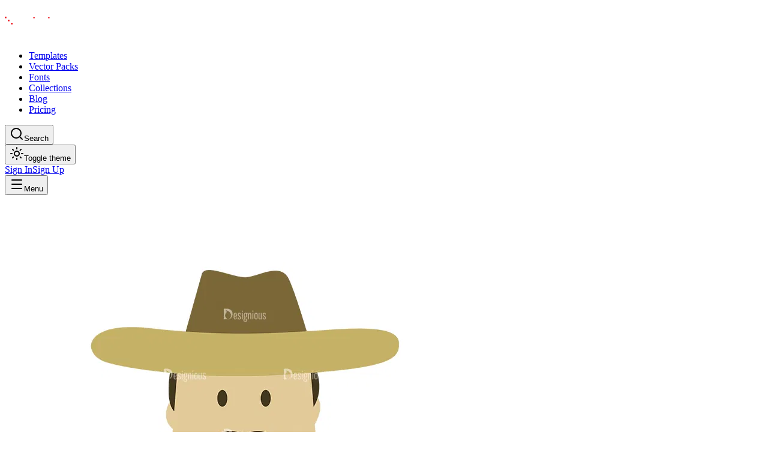

--- FILE ---
content_type: application/javascript; charset=utf-8
request_url: https://designious.com/_next/static/chunks/03bda2ad2b6a1f19.js?dpl=dpl_95PQfjyxSNk5Jxzsx6izSX5RuC3f
body_size: 12393
content:
(globalThis.TURBOPACK||(globalThis.TURBOPACK=[])).push(["object"==typeof document?document.currentScript:void 0,754219,t=>{"use strict";var e=t.i(161238),a=t.i(401566);let r=Array(12).fill(0),o=({visible:t,className:a})=>e.default.createElement("div",{className:["sonner-loading-wrapper",a].filter(Boolean).join(" "),"data-visible":t},e.default.createElement("div",{className:"sonner-spinner"},r.map((t,a)=>e.default.createElement("div",{className:"sonner-loading-bar",key:`spinner-bar-${a}`})))),n=e.default.createElement("svg",{xmlns:"http://www.w3.org/2000/svg",viewBox:"0 0 20 20",fill:"currentColor",height:"20",width:"20"},e.default.createElement("path",{fillRule:"evenodd",d:"M10 18a8 8 0 100-16 8 8 0 000 16zm3.857-9.809a.75.75 0 00-1.214-.882l-3.483 4.79-1.88-1.88a.75.75 0 10-1.06 1.061l2.5 2.5a.75.75 0 001.137-.089l4-5.5z",clipRule:"evenodd"})),s=e.default.createElement("svg",{xmlns:"http://www.w3.org/2000/svg",viewBox:"0 0 24 24",fill:"currentColor",height:"20",width:"20"},e.default.createElement("path",{fillRule:"evenodd",d:"M9.401 3.003c1.155-2 4.043-2 5.197 0l7.355 12.748c1.154 2-.29 4.5-2.599 4.5H4.645c-2.309 0-3.752-2.5-2.598-4.5L9.4 3.003zM12 8.25a.75.75 0 01.75.75v3.75a.75.75 0 01-1.5 0V9a.75.75 0 01.75-.75zm0 8.25a.75.75 0 100-1.5.75.75 0 000 1.5z",clipRule:"evenodd"})),i=e.default.createElement("svg",{xmlns:"http://www.w3.org/2000/svg",viewBox:"0 0 20 20",fill:"currentColor",height:"20",width:"20"},e.default.createElement("path",{fillRule:"evenodd",d:"M18 10a8 8 0 11-16 0 8 8 0 0116 0zm-7-4a1 1 0 11-2 0 1 1 0 012 0zM9 9a.75.75 0 000 1.5h.253a.25.25 0 01.244.304l-.459 2.066A1.75 1.75 0 0010.747 15H11a.75.75 0 000-1.5h-.253a.25.25 0 01-.244-.304l.459-2.066A1.75 1.75 0 009.253 9H9z",clipRule:"evenodd"})),l=e.default.createElement("svg",{xmlns:"http://www.w3.org/2000/svg",viewBox:"0 0 20 20",fill:"currentColor",height:"20",width:"20"},e.default.createElement("path",{fillRule:"evenodd",d:"M18 10a8 8 0 11-16 0 8 8 0 0116 0zm-8-5a.75.75 0 01.75.75v4.5a.75.75 0 01-1.5 0v-4.5A.75.75 0 0110 5zm0 10a1 1 0 100-2 1 1 0 000 2z",clipRule:"evenodd"})),d=e.default.createElement("svg",{xmlns:"http://www.w3.org/2000/svg",width:"12",height:"12",viewBox:"0 0 24 24",fill:"none",stroke:"currentColor",strokeWidth:"1.5",strokeLinecap:"round",strokeLinejoin:"round"},e.default.createElement("line",{x1:"18",y1:"6",x2:"6",y2:"18"}),e.default.createElement("line",{x1:"6",y1:"6",x2:"18",y2:"18"})),u=1,c=new class{constructor(){this.subscribe=t=>(this.subscribers.push(t),()=>{let e=this.subscribers.indexOf(t);this.subscribers.splice(e,1)}),this.publish=t=>{this.subscribers.forEach(e=>e(t))},this.addToast=t=>{this.publish(t),this.toasts=[...this.toasts,t]},this.create=t=>{var e;let{message:a,...r}=t,o="number"==typeof(null==t?void 0:t.id)||(null==(e=t.id)?void 0:e.length)>0?t.id:u++,n=this.toasts.find(t=>t.id===o),s=void 0===t.dismissible||t.dismissible;return this.dismissedToasts.has(o)&&this.dismissedToasts.delete(o),n?this.toasts=this.toasts.map(e=>e.id===o?(this.publish({...e,...t,id:o,title:a}),{...e,...t,id:o,dismissible:s,title:a}):e):this.addToast({title:a,...r,dismissible:s,id:o}),o},this.dismiss=t=>(t?(this.dismissedToasts.add(t),requestAnimationFrame(()=>this.subscribers.forEach(e=>e({id:t,dismiss:!0})))):this.toasts.forEach(t=>{this.subscribers.forEach(e=>e({id:t.id,dismiss:!0}))}),t),this.message=(t,e)=>this.create({...e,message:t}),this.error=(t,e)=>this.create({...e,message:t,type:"error"}),this.success=(t,e)=>this.create({...e,type:"success",message:t}),this.info=(t,e)=>this.create({...e,type:"info",message:t}),this.warning=(t,e)=>this.create({...e,type:"warning",message:t}),this.loading=(t,e)=>this.create({...e,type:"loading",message:t}),this.promise=(t,a)=>{let r,o;if(!a)return;void 0!==a.loading&&(o=this.create({...a,promise:t,type:"loading",message:a.loading,description:"function"!=typeof a.description?a.description:void 0}));let n=Promise.resolve(t instanceof Function?t():t),s=void 0!==o,i=n.then(async t=>{if(r=["resolve",t],e.default.isValidElement(t))s=!1,this.create({id:o,type:"default",message:t});else if(f(t)&&!t.ok){s=!1;let r="function"==typeof a.error?await a.error(`HTTP error! status: ${t.status}`):a.error,n="function"==typeof a.description?await a.description(`HTTP error! status: ${t.status}`):a.description,i="object"!=typeof r||e.default.isValidElement(r)?{message:r}:r;this.create({id:o,type:"error",description:n,...i})}else if(t instanceof Error){s=!1;let r="function"==typeof a.error?await a.error(t):a.error,n="function"==typeof a.description?await a.description(t):a.description,i="object"!=typeof r||e.default.isValidElement(r)?{message:r}:r;this.create({id:o,type:"error",description:n,...i})}else if(void 0!==a.success){s=!1;let r="function"==typeof a.success?await a.success(t):a.success,n="function"==typeof a.description?await a.description(t):a.description,i="object"!=typeof r||e.default.isValidElement(r)?{message:r}:r;this.create({id:o,type:"success",description:n,...i})}}).catch(async t=>{if(r=["reject",t],void 0!==a.error){s=!1;let r="function"==typeof a.error?await a.error(t):a.error,n="function"==typeof a.description?await a.description(t):a.description,i="object"!=typeof r||e.default.isValidElement(r)?{message:r}:r;this.create({id:o,type:"error",description:n,...i})}}).finally(()=>{s&&(this.dismiss(o),o=void 0),null==a.finally||a.finally.call(a)}),l=()=>new Promise((t,e)=>i.then(()=>"reject"===r[0]?e(r[1]):t(r[1])).catch(e));return"string"!=typeof o&&"number"!=typeof o?{unwrap:l}:Object.assign(o,{unwrap:l})},this.custom=(t,e)=>{let a=(null==e?void 0:e.id)||u++;return this.create({jsx:t(a),id:a,...e}),a},this.getActiveToasts=()=>this.toasts.filter(t=>!this.dismissedToasts.has(t.id)),this.subscribers=[],this.toasts=[],this.dismissedToasts=new Set}},f=t=>t&&"object"==typeof t&&"ok"in t&&"boolean"==typeof t.ok&&"status"in t&&"number"==typeof t.status,m=Object.assign((t,e)=>{let a=(null==e?void 0:e.id)||u++;return c.addToast({title:t,...e,id:a}),a},{success:c.success,info:c.info,warning:c.warning,error:c.error,custom:c.custom,message:c.message,promise:c.promise,dismiss:c.dismiss,loading:c.loading},{getHistory:()=>c.toasts,getToasts:()=>c.getActiveToasts()});function p(t){return void 0!==t.label}function g(...t){return t.filter(Boolean).join(" ")}!function(t){if(!t||"undefined"==typeof document)return;let e=document.head||document.getElementsByTagName("head")[0],a=document.createElement("style");a.type="text/css",e.appendChild(a),a.styleSheet?a.styleSheet.cssText=t:a.appendChild(document.createTextNode(t))}("[data-sonner-toaster][dir=ltr],html[dir=ltr]{--toast-icon-margin-start:-3px;--toast-icon-margin-end:4px;--toast-svg-margin-start:-1px;--toast-svg-margin-end:0px;--toast-button-margin-start:auto;--toast-button-margin-end:0;--toast-close-button-start:0;--toast-close-button-end:unset;--toast-close-button-transform:translate(-35%, -35%)}[data-sonner-toaster][dir=rtl],html[dir=rtl]{--toast-icon-margin-start:4px;--toast-icon-margin-end:-3px;--toast-svg-margin-start:0px;--toast-svg-margin-end:-1px;--toast-button-margin-start:0;--toast-button-margin-end:auto;--toast-close-button-start:unset;--toast-close-button-end:0;--toast-close-button-transform:translate(35%, -35%)}[data-sonner-toaster]{position:fixed;width:var(--width);font-family:ui-sans-serif,system-ui,-apple-system,BlinkMacSystemFont,Segoe UI,Roboto,Helvetica Neue,Arial,Noto Sans,sans-serif,Apple Color Emoji,Segoe UI Emoji,Segoe UI Symbol,Noto Color Emoji;--gray1:hsl(0, 0%, 99%);--gray2:hsl(0, 0%, 97.3%);--gray3:hsl(0, 0%, 95.1%);--gray4:hsl(0, 0%, 93%);--gray5:hsl(0, 0%, 90.9%);--gray6:hsl(0, 0%, 88.7%);--gray7:hsl(0, 0%, 85.8%);--gray8:hsl(0, 0%, 78%);--gray9:hsl(0, 0%, 56.1%);--gray10:hsl(0, 0%, 52.3%);--gray11:hsl(0, 0%, 43.5%);--gray12:hsl(0, 0%, 9%);--border-radius:8px;box-sizing:border-box;padding:0;margin:0;list-style:none;outline:0;z-index:999999999;transition:transform .4s ease}@media (hover:none) and (pointer:coarse){[data-sonner-toaster][data-lifted=true]{transform:none}}[data-sonner-toaster][data-x-position=right]{right:var(--offset-right)}[data-sonner-toaster][data-x-position=left]{left:var(--offset-left)}[data-sonner-toaster][data-x-position=center]{left:50%;transform:translateX(-50%)}[data-sonner-toaster][data-y-position=top]{top:var(--offset-top)}[data-sonner-toaster][data-y-position=bottom]{bottom:var(--offset-bottom)}[data-sonner-toast]{--y:translateY(100%);--lift-amount:calc(var(--lift) * var(--gap));z-index:var(--z-index);position:absolute;opacity:0;transform:var(--y);touch-action:none;transition:transform .4s,opacity .4s,height .4s,box-shadow .2s;box-sizing:border-box;outline:0;overflow-wrap:anywhere}[data-sonner-toast][data-styled=true]{padding:16px;background:var(--normal-bg);border:1px solid var(--normal-border);color:var(--normal-text);border-radius:var(--border-radius);box-shadow:0 4px 12px rgba(0,0,0,.1);width:var(--width);font-size:13px;display:flex;align-items:center;gap:6px}[data-sonner-toast]:focus-visible{box-shadow:0 4px 12px rgba(0,0,0,.1),0 0 0 2px rgba(0,0,0,.2)}[data-sonner-toast][data-y-position=top]{top:0;--y:translateY(-100%);--lift:1;--lift-amount:calc(1 * var(--gap))}[data-sonner-toast][data-y-position=bottom]{bottom:0;--y:translateY(100%);--lift:-1;--lift-amount:calc(var(--lift) * var(--gap))}[data-sonner-toast][data-styled=true] [data-description]{font-weight:400;line-height:1.4;color:#3f3f3f}[data-rich-colors=true][data-sonner-toast][data-styled=true] [data-description]{color:inherit}[data-sonner-toaster][data-sonner-theme=dark] [data-description]{color:#e8e8e8}[data-sonner-toast][data-styled=true] [data-title]{font-weight:500;line-height:1.5;color:inherit}[data-sonner-toast][data-styled=true] [data-icon]{display:flex;height:16px;width:16px;position:relative;justify-content:flex-start;align-items:center;flex-shrink:0;margin-left:var(--toast-icon-margin-start);margin-right:var(--toast-icon-margin-end)}[data-sonner-toast][data-promise=true] [data-icon]>svg{opacity:0;transform:scale(.8);transform-origin:center;animation:sonner-fade-in .3s ease forwards}[data-sonner-toast][data-styled=true] [data-icon]>*{flex-shrink:0}[data-sonner-toast][data-styled=true] [data-icon] svg{margin-left:var(--toast-svg-margin-start);margin-right:var(--toast-svg-margin-end)}[data-sonner-toast][data-styled=true] [data-content]{display:flex;flex-direction:column;gap:2px}[data-sonner-toast][data-styled=true] [data-button]{border-radius:4px;padding-left:8px;padding-right:8px;height:24px;font-size:12px;color:var(--normal-bg);background:var(--normal-text);margin-left:var(--toast-button-margin-start);margin-right:var(--toast-button-margin-end);border:none;font-weight:500;cursor:pointer;outline:0;display:flex;align-items:center;flex-shrink:0;transition:opacity .4s,box-shadow .2s}[data-sonner-toast][data-styled=true] [data-button]:focus-visible{box-shadow:0 0 0 2px rgba(0,0,0,.4)}[data-sonner-toast][data-styled=true] [data-button]:first-of-type{margin-left:var(--toast-button-margin-start);margin-right:var(--toast-button-margin-end)}[data-sonner-toast][data-styled=true] [data-cancel]{color:var(--normal-text);background:rgba(0,0,0,.08)}[data-sonner-toaster][data-sonner-theme=dark] [data-sonner-toast][data-styled=true] [data-cancel]{background:rgba(255,255,255,.3)}[data-sonner-toast][data-styled=true] [data-close-button]{position:absolute;left:var(--toast-close-button-start);right:var(--toast-close-button-end);top:0;height:20px;width:20px;display:flex;justify-content:center;align-items:center;padding:0;color:var(--gray12);background:var(--normal-bg);border:1px solid var(--gray4);transform:var(--toast-close-button-transform);border-radius:50%;cursor:pointer;z-index:1;transition:opacity .1s,background .2s,border-color .2s}[data-sonner-toast][data-styled=true] [data-close-button]:focus-visible{box-shadow:0 4px 12px rgba(0,0,0,.1),0 0 0 2px rgba(0,0,0,.2)}[data-sonner-toast][data-styled=true] [data-disabled=true]{cursor:not-allowed}[data-sonner-toast][data-styled=true]:hover [data-close-button]:hover{background:var(--gray2);border-color:var(--gray5)}[data-sonner-toast][data-swiping=true]::before{content:'';position:absolute;left:-100%;right:-100%;height:100%;z-index:-1}[data-sonner-toast][data-y-position=top][data-swiping=true]::before{bottom:50%;transform:scaleY(3) translateY(50%)}[data-sonner-toast][data-y-position=bottom][data-swiping=true]::before{top:50%;transform:scaleY(3) translateY(-50%)}[data-sonner-toast][data-swiping=false][data-removed=true]::before{content:'';position:absolute;inset:0;transform:scaleY(2)}[data-sonner-toast][data-expanded=true]::after{content:'';position:absolute;left:0;height:calc(var(--gap) + 1px);bottom:100%;width:100%}[data-sonner-toast][data-mounted=true]{--y:translateY(0);opacity:1}[data-sonner-toast][data-expanded=false][data-front=false]{--scale:var(--toasts-before) * 0.05 + 1;--y:translateY(calc(var(--lift-amount) * var(--toasts-before))) scale(calc(-1 * var(--scale)));height:var(--front-toast-height)}[data-sonner-toast]>*{transition:opacity .4s}[data-sonner-toast][data-x-position=right]{right:0}[data-sonner-toast][data-x-position=left]{left:0}[data-sonner-toast][data-expanded=false][data-front=false][data-styled=true]>*{opacity:0}[data-sonner-toast][data-visible=false]{opacity:0;pointer-events:none}[data-sonner-toast][data-mounted=true][data-expanded=true]{--y:translateY(calc(var(--lift) * var(--offset)));height:var(--initial-height)}[data-sonner-toast][data-removed=true][data-front=true][data-swipe-out=false]{--y:translateY(calc(var(--lift) * -100%));opacity:0}[data-sonner-toast][data-removed=true][data-front=false][data-swipe-out=false][data-expanded=true]{--y:translateY(calc(var(--lift) * var(--offset) + var(--lift) * -100%));opacity:0}[data-sonner-toast][data-removed=true][data-front=false][data-swipe-out=false][data-expanded=false]{--y:translateY(40%);opacity:0;transition:transform .5s,opacity .2s}[data-sonner-toast][data-removed=true][data-front=false]::before{height:calc(var(--initial-height) + 20%)}[data-sonner-toast][data-swiping=true]{transform:var(--y) translateY(var(--swipe-amount-y,0)) translateX(var(--swipe-amount-x,0));transition:none}[data-sonner-toast][data-swiped=true]{user-select:none}[data-sonner-toast][data-swipe-out=true][data-y-position=bottom],[data-sonner-toast][data-swipe-out=true][data-y-position=top]{animation-duration:.2s;animation-timing-function:ease-out;animation-fill-mode:forwards}[data-sonner-toast][data-swipe-out=true][data-swipe-direction=left]{animation-name:swipe-out-left}[data-sonner-toast][data-swipe-out=true][data-swipe-direction=right]{animation-name:swipe-out-right}[data-sonner-toast][data-swipe-out=true][data-swipe-direction=up]{animation-name:swipe-out-up}[data-sonner-toast][data-swipe-out=true][data-swipe-direction=down]{animation-name:swipe-out-down}@keyframes swipe-out-left{from{transform:var(--y) translateX(var(--swipe-amount-x));opacity:1}to{transform:var(--y) translateX(calc(var(--swipe-amount-x) - 100%));opacity:0}}@keyframes swipe-out-right{from{transform:var(--y) translateX(var(--swipe-amount-x));opacity:1}to{transform:var(--y) translateX(calc(var(--swipe-amount-x) + 100%));opacity:0}}@keyframes swipe-out-up{from{transform:var(--y) translateY(var(--swipe-amount-y));opacity:1}to{transform:var(--y) translateY(calc(var(--swipe-amount-y) - 100%));opacity:0}}@keyframes swipe-out-down{from{transform:var(--y) translateY(var(--swipe-amount-y));opacity:1}to{transform:var(--y) translateY(calc(var(--swipe-amount-y) + 100%));opacity:0}}@media (max-width:600px){[data-sonner-toaster]{position:fixed;right:var(--mobile-offset-right);left:var(--mobile-offset-left);width:100%}[data-sonner-toaster][dir=rtl]{left:calc(var(--mobile-offset-left) * -1)}[data-sonner-toaster] [data-sonner-toast]{left:0;right:0;width:calc(100% - var(--mobile-offset-left) * 2)}[data-sonner-toaster][data-x-position=left]{left:var(--mobile-offset-left)}[data-sonner-toaster][data-y-position=bottom]{bottom:var(--mobile-offset-bottom)}[data-sonner-toaster][data-y-position=top]{top:var(--mobile-offset-top)}[data-sonner-toaster][data-x-position=center]{left:var(--mobile-offset-left);right:var(--mobile-offset-right);transform:none}}[data-sonner-toaster][data-sonner-theme=light]{--normal-bg:#fff;--normal-border:var(--gray4);--normal-text:var(--gray12);--success-bg:hsl(143, 85%, 96%);--success-border:hsl(145, 92%, 87%);--success-text:hsl(140, 100%, 27%);--info-bg:hsl(208, 100%, 97%);--info-border:hsl(221, 91%, 93%);--info-text:hsl(210, 92%, 45%);--warning-bg:hsl(49, 100%, 97%);--warning-border:hsl(49, 91%, 84%);--warning-text:hsl(31, 92%, 45%);--error-bg:hsl(359, 100%, 97%);--error-border:hsl(359, 100%, 94%);--error-text:hsl(360, 100%, 45%)}[data-sonner-toaster][data-sonner-theme=light] [data-sonner-toast][data-invert=true]{--normal-bg:#000;--normal-border:hsl(0, 0%, 20%);--normal-text:var(--gray1)}[data-sonner-toaster][data-sonner-theme=dark] [data-sonner-toast][data-invert=true]{--normal-bg:#fff;--normal-border:var(--gray3);--normal-text:var(--gray12)}[data-sonner-toaster][data-sonner-theme=dark]{--normal-bg:#000;--normal-bg-hover:hsl(0, 0%, 12%);--normal-border:hsl(0, 0%, 20%);--normal-border-hover:hsl(0, 0%, 25%);--normal-text:var(--gray1);--success-bg:hsl(150, 100%, 6%);--success-border:hsl(147, 100%, 12%);--success-text:hsl(150, 86%, 65%);--info-bg:hsl(215, 100%, 6%);--info-border:hsl(223, 43%, 17%);--info-text:hsl(216, 87%, 65%);--warning-bg:hsl(64, 100%, 6%);--warning-border:hsl(60, 100%, 9%);--warning-text:hsl(46, 87%, 65%);--error-bg:hsl(358, 76%, 10%);--error-border:hsl(357, 89%, 16%);--error-text:hsl(358, 100%, 81%)}[data-sonner-toaster][data-sonner-theme=dark] [data-sonner-toast] [data-close-button]{background:var(--normal-bg);border-color:var(--normal-border);color:var(--normal-text)}[data-sonner-toaster][data-sonner-theme=dark] [data-sonner-toast] [data-close-button]:hover{background:var(--normal-bg-hover);border-color:var(--normal-border-hover)}[data-rich-colors=true][data-sonner-toast][data-type=success]{background:var(--success-bg);border-color:var(--success-border);color:var(--success-text)}[data-rich-colors=true][data-sonner-toast][data-type=success] [data-close-button]{background:var(--success-bg);border-color:var(--success-border);color:var(--success-text)}[data-rich-colors=true][data-sonner-toast][data-type=info]{background:var(--info-bg);border-color:var(--info-border);color:var(--info-text)}[data-rich-colors=true][data-sonner-toast][data-type=info] [data-close-button]{background:var(--info-bg);border-color:var(--info-border);color:var(--info-text)}[data-rich-colors=true][data-sonner-toast][data-type=warning]{background:var(--warning-bg);border-color:var(--warning-border);color:var(--warning-text)}[data-rich-colors=true][data-sonner-toast][data-type=warning] [data-close-button]{background:var(--warning-bg);border-color:var(--warning-border);color:var(--warning-text)}[data-rich-colors=true][data-sonner-toast][data-type=error]{background:var(--error-bg);border-color:var(--error-border);color:var(--error-text)}[data-rich-colors=true][data-sonner-toast][data-type=error] [data-close-button]{background:var(--error-bg);border-color:var(--error-border);color:var(--error-text)}.sonner-loading-wrapper{--size:16px;height:var(--size);width:var(--size);position:absolute;inset:0;z-index:10}.sonner-loading-wrapper[data-visible=false]{transform-origin:center;animation:sonner-fade-out .2s ease forwards}.sonner-spinner{position:relative;top:50%;left:50%;height:var(--size);width:var(--size)}.sonner-loading-bar{animation:sonner-spin 1.2s linear infinite;background:var(--gray11);border-radius:6px;height:8%;left:-10%;position:absolute;top:-3.9%;width:24%}.sonner-loading-bar:first-child{animation-delay:-1.2s;transform:rotate(.0001deg) translate(146%)}.sonner-loading-bar:nth-child(2){animation-delay:-1.1s;transform:rotate(30deg) translate(146%)}.sonner-loading-bar:nth-child(3){animation-delay:-1s;transform:rotate(60deg) translate(146%)}.sonner-loading-bar:nth-child(4){animation-delay:-.9s;transform:rotate(90deg) translate(146%)}.sonner-loading-bar:nth-child(5){animation-delay:-.8s;transform:rotate(120deg) translate(146%)}.sonner-loading-bar:nth-child(6){animation-delay:-.7s;transform:rotate(150deg) translate(146%)}.sonner-loading-bar:nth-child(7){animation-delay:-.6s;transform:rotate(180deg) translate(146%)}.sonner-loading-bar:nth-child(8){animation-delay:-.5s;transform:rotate(210deg) translate(146%)}.sonner-loading-bar:nth-child(9){animation-delay:-.4s;transform:rotate(240deg) translate(146%)}.sonner-loading-bar:nth-child(10){animation-delay:-.3s;transform:rotate(270deg) translate(146%)}.sonner-loading-bar:nth-child(11){animation-delay:-.2s;transform:rotate(300deg) translate(146%)}.sonner-loading-bar:nth-child(12){animation-delay:-.1s;transform:rotate(330deg) translate(146%)}@keyframes sonner-fade-in{0%{opacity:0;transform:scale(.8)}100%{opacity:1;transform:scale(1)}}@keyframes sonner-fade-out{0%{opacity:1;transform:scale(1)}100%{opacity:0;transform:scale(.8)}}@keyframes sonner-spin{0%{opacity:1}100%{opacity:.15}}@media (prefers-reduced-motion){.sonner-loading-bar,[data-sonner-toast],[data-sonner-toast]>*{transition:none!important;animation:none!important}}.sonner-loader{position:absolute;top:50%;left:50%;transform:translate(-50%,-50%);transform-origin:center;transition:opacity .2s,transform .2s}.sonner-loader[data-visible=false]{opacity:0;transform:scale(.8) translate(-50%,-50%)}");let h=t=>{var a,r,u,c,f,m,h,v,y,b,w,x,E;let{invert:S,toast:k,unstyled:C,interacting:I,setHeights:M,visibleToasts:N,heights:P,index:F,toasts:T,expanded:B,removeToast:j,defaultRichColors:z,closeButton:L,style:R,cancelButtonStyle:A,actionButtonStyle:D,className:Y="",descriptionClassName:$="",duration:H,position:O,gap:U,expandByDefault:K,classNames:q,icons:V,closeButtonAriaLabel:X="Close toast"}=t,[_,Q]=e.default.useState(null),[J,W]=e.default.useState(null),[G,Z]=e.default.useState(!1),[tt,te]=e.default.useState(!1),[ta,tr]=e.default.useState(!1),[to,tn]=e.default.useState(!1),[ts,ti]=e.default.useState(!1),[tl,td]=e.default.useState(0),[tu,tc]=e.default.useState(0),tf=e.default.useRef(k.duration||H||4e3),tm=e.default.useRef(null),tp=e.default.useRef(null),tg=0===F,th=F+1<=N,tv=k.type,ty=!1!==k.dismissible,tb=k.className||"",tw=k.descriptionClassName||"",tx=e.default.useMemo(()=>P.findIndex(t=>t.toastId===k.id)||0,[P,k.id]),tE=e.default.useMemo(()=>{var t;return null!=(t=k.closeButton)?t:L},[k.closeButton,L]),tS=e.default.useMemo(()=>k.duration||H||4e3,[k.duration,H]),tk=e.default.useRef(0),tC=e.default.useRef(0),tI=e.default.useRef(0),tM=e.default.useRef(null),[tN,tP]=O.split("-"),tF=e.default.useMemo(()=>P.reduce((t,e,a)=>a>=tx?t:t+e.height,0),[P,tx]),tT=(()=>{let[t,a]=e.default.useState(document.hidden);return e.default.useEffect(()=>{let t=()=>{a(document.hidden)};return document.addEventListener("visibilitychange",t),()=>window.removeEventListener("visibilitychange",t)},[]),t})(),tB=k.invert||S,tj="loading"===tv;tC.current=e.default.useMemo(()=>tx*U+tF,[tx,tF]),e.default.useEffect(()=>{tf.current=tS},[tS]),e.default.useEffect(()=>{Z(!0)},[]),e.default.useEffect(()=>{let t=tp.current;if(t){let e=t.getBoundingClientRect().height;return tc(e),M(t=>[{toastId:k.id,height:e,position:k.position},...t]),()=>M(t=>t.filter(t=>t.toastId!==k.id))}},[M,k.id]),e.default.useLayoutEffect(()=>{if(!G)return;let t=tp.current,e=t.style.height;t.style.height="auto";let a=t.getBoundingClientRect().height;t.style.height=e,tc(a),M(t=>t.find(t=>t.toastId===k.id)?t.map(t=>t.toastId===k.id?{...t,height:a}:t):[{toastId:k.id,height:a,position:k.position},...t])},[G,k.title,k.description,M,k.id,k.jsx,k.action,k.cancel]);let tz=e.default.useCallback(()=>{te(!0),td(tC.current),M(t=>t.filter(t=>t.toastId!==k.id)),setTimeout(()=>{j(k)},200)},[k,j,M,tC]);e.default.useEffect(()=>{let t;if((!k.promise||"loading"!==tv)&&k.duration!==1/0&&"loading"!==k.type){if(B||I||tT){if(tI.current<tk.current){let t=new Date().getTime()-tk.current;tf.current=tf.current-t}tI.current=new Date().getTime()}else tf.current!==1/0&&(tk.current=new Date().getTime(),t=setTimeout(()=>{null==k.onAutoClose||k.onAutoClose.call(k,k),tz()},tf.current));return()=>clearTimeout(t)}},[B,I,k,tv,tT,tz]),e.default.useEffect(()=>{k.delete&&(tz(),null==k.onDismiss||k.onDismiss.call(k,k))},[tz,k.delete]);let tL=k.icon||(null==V?void 0:V[tv])||(t=>{switch(t){case"success":return n;case"info":return i;case"warning":return s;case"error":return l;default:return null}})(tv);return e.default.createElement("li",{tabIndex:0,ref:tp,className:g(Y,tb,null==q?void 0:q.toast,null==k||null==(a=k.classNames)?void 0:a.toast,null==q?void 0:q.default,null==q?void 0:q[tv],null==k||null==(r=k.classNames)?void 0:r[tv]),"data-sonner-toast":"","data-rich-colors":null!=(b=k.richColors)?b:z,"data-styled":!(k.jsx||k.unstyled||C),"data-mounted":G,"data-promise":!!k.promise,"data-swiped":ts,"data-removed":tt,"data-visible":th,"data-y-position":tN,"data-x-position":tP,"data-index":F,"data-front":tg,"data-swiping":ta,"data-dismissible":ty,"data-type":tv,"data-invert":tB,"data-swipe-out":to,"data-swipe-direction":J,"data-expanded":!!(B||K&&G),"data-testid":k.testId,style:{"--index":F,"--toasts-before":F,"--z-index":T.length-F,"--offset":`${tt?tl:tC.current}px`,"--initial-height":K?"auto":`${tu}px`,...R,...k.style},onDragEnd:()=>{tr(!1),Q(null),tM.current=null},onPointerDown:t=>{2===t.button||tj||!ty||(tm.current=new Date,td(tC.current),t.target.setPointerCapture(t.pointerId),"BUTTON"!==t.target.tagName&&(tr(!0),tM.current={x:t.clientX,y:t.clientY}))},onPointerUp:()=>{var t,e,a,r,o;if(to||!ty)return;tM.current=null;let n=Number((null==(t=tp.current)?void 0:t.style.getPropertyValue("--swipe-amount-x").replace("px",""))||0),s=Number((null==(e=tp.current)?void 0:e.style.getPropertyValue("--swipe-amount-y").replace("px",""))||0),i=new Date().getTime()-(null==(a=tm.current)?void 0:a.getTime()),l="x"===_?n:s,d=Math.abs(l)/i;if(Math.abs(l)>=45||d>.11){td(tC.current),null==k.onDismiss||k.onDismiss.call(k,k),"x"===_?W(n>0?"right":"left"):W(s>0?"down":"up"),tz(),tn(!0);return}null==(r=tp.current)||r.style.setProperty("--swipe-amount-x","0px"),null==(o=tp.current)||o.style.setProperty("--swipe-amount-y","0px"),ti(!1),tr(!1),Q(null)},onPointerMove:e=>{var a,r,o,n;if(!tM.current||!ty||(null==(a=window.getSelection())?void 0:a.toString().length)>0)return;let s=e.clientY-tM.current.y,i=e.clientX-tM.current.x,l=null!=(n=t.swipeDirections)?n:function(t){let[e,a]=t.split("-"),r=[];return e&&r.push(e),a&&r.push(a),r}(O);!_&&(Math.abs(i)>1||Math.abs(s)>1)&&Q(Math.abs(i)>Math.abs(s)?"x":"y");let d={x:0,y:0},u=t=>1/(1.5+Math.abs(t)/20);if("y"===_){if(l.includes("top")||l.includes("bottom"))if(l.includes("top")&&s<0||l.includes("bottom")&&s>0)d.y=s;else{let t=s*u(s);d.y=Math.abs(t)<Math.abs(s)?t:s}}else if("x"===_&&(l.includes("left")||l.includes("right")))if(l.includes("left")&&i<0||l.includes("right")&&i>0)d.x=i;else{let t=i*u(i);d.x=Math.abs(t)<Math.abs(i)?t:i}(Math.abs(d.x)>0||Math.abs(d.y)>0)&&ti(!0),null==(r=tp.current)||r.style.setProperty("--swipe-amount-x",`${d.x}px`),null==(o=tp.current)||o.style.setProperty("--swipe-amount-y",`${d.y}px`)}},tE&&!k.jsx&&"loading"!==tv?e.default.createElement("button",{"aria-label":X,"data-disabled":tj,"data-close-button":!0,onClick:tj||!ty?()=>{}:()=>{tz(),null==k.onDismiss||k.onDismiss.call(k,k)},className:g(null==q?void 0:q.closeButton,null==k||null==(u=k.classNames)?void 0:u.closeButton)},null!=(w=null==V?void 0:V.close)?w:d):null,(tv||k.icon||k.promise)&&null!==k.icon&&((null==V?void 0:V[tv])!==null||k.icon)?e.default.createElement("div",{"data-icon":"",className:g(null==q?void 0:q.icon,null==k||null==(c=k.classNames)?void 0:c.icon)},k.promise||"loading"===k.type&&!k.icon?k.icon||((null==V?void 0:V.loading)?e.default.createElement("div",{className:g(null==q?void 0:q.loader,null==k||null==(E=k.classNames)?void 0:E.loader,"sonner-loader"),"data-visible":"loading"===tv},V.loading):e.default.createElement(o,{className:g(null==q?void 0:q.loader,null==k||null==(x=k.classNames)?void 0:x.loader),visible:"loading"===tv})):null,"loading"!==k.type?tL:null):null,e.default.createElement("div",{"data-content":"",className:g(null==q?void 0:q.content,null==k||null==(f=k.classNames)?void 0:f.content)},e.default.createElement("div",{"data-title":"",className:g(null==q?void 0:q.title,null==k||null==(m=k.classNames)?void 0:m.title)},k.jsx?k.jsx:"function"==typeof k.title?k.title():k.title),k.description?e.default.createElement("div",{"data-description":"",className:g($,tw,null==q?void 0:q.description,null==k||null==(h=k.classNames)?void 0:h.description)},"function"==typeof k.description?k.description():k.description):null),e.default.isValidElement(k.cancel)?k.cancel:k.cancel&&p(k.cancel)?e.default.createElement("button",{"data-button":!0,"data-cancel":!0,style:k.cancelButtonStyle||A,onClick:t=>{!p(k.cancel)||ty&&(null==k.cancel.onClick||k.cancel.onClick.call(k.cancel,t),tz())},className:g(null==q?void 0:q.cancelButton,null==k||null==(v=k.classNames)?void 0:v.cancelButton)},k.cancel.label):null,e.default.isValidElement(k.action)?k.action:k.action&&p(k.action)?e.default.createElement("button",{"data-button":!0,"data-action":!0,style:k.actionButtonStyle||D,onClick:t=>{!p(k.action)||(null==k.action.onClick||k.action.onClick.call(k.action,t),t.defaultPrevented||tz())},className:g(null==q?void 0:q.actionButton,null==k||null==(y=k.classNames)?void 0:y.actionButton)},k.action.label):null)};function v(){if("undefined"==typeof window||"undefined"==typeof document)return"ltr";let t=document.documentElement.getAttribute("dir");return"auto"!==t&&t?t:window.getComputedStyle(document.documentElement).direction}let y=e.default.forwardRef(function(t,r){let{id:o,invert:n,position:s="bottom-right",hotkey:i=["altKey","KeyT"],expand:l,closeButton:d,className:u,offset:f,mobileOffset:m,theme:p="light",richColors:g,duration:y,style:b,visibleToasts:w=3,toastOptions:x,dir:E=v(),gap:S=14,icons:k,containerAriaLabel:C="Notifications"}=t,[I,M]=e.default.useState([]),N=e.default.useMemo(()=>o?I.filter(t=>t.toasterId===o):I.filter(t=>!t.toasterId),[I,o]),P=e.default.useMemo(()=>Array.from(new Set([s].concat(N.filter(t=>t.position).map(t=>t.position)))),[N,s]),[F,T]=e.default.useState([]),[B,j]=e.default.useState(!1),[z,L]=e.default.useState(!1),[R,A]=e.default.useState("system"!==p?p:"undefined"!=typeof window&&window.matchMedia&&window.matchMedia("(prefers-color-scheme: dark)").matches?"dark":"light"),D=e.default.useRef(null),Y=i.join("+").replace(/Key/g,"").replace(/Digit/g,""),$=e.default.useRef(null),H=e.default.useRef(!1),O=e.default.useCallback(t=>{M(e=>{var a;return(null==(a=e.find(e=>e.id===t.id))?void 0:a.delete)||c.dismiss(t.id),e.filter(({id:e})=>e!==t.id)})},[]);return e.default.useEffect(()=>c.subscribe(t=>{t.dismiss?requestAnimationFrame(()=>{M(e=>e.map(e=>e.id===t.id?{...e,delete:!0}:e))}):setTimeout(()=>{a.default.flushSync(()=>{M(e=>{let a=e.findIndex(e=>e.id===t.id);return -1!==a?[...e.slice(0,a),{...e[a],...t},...e.slice(a+1)]:[t,...e]})})})}),[I]),e.default.useEffect(()=>{if("system"!==p)return void A(p);if("system"===p&&(window.matchMedia&&window.matchMedia("(prefers-color-scheme: dark)").matches?A("dark"):A("light")),"undefined"==typeof window)return;let t=window.matchMedia("(prefers-color-scheme: dark)");try{t.addEventListener("change",({matches:t})=>{t?A("dark"):A("light")})}catch(e){t.addListener(({matches:t})=>{try{t?A("dark"):A("light")}catch(t){console.error(t)}})}},[p]),e.default.useEffect(()=>{I.length<=1&&j(!1)},[I]),e.default.useEffect(()=>{let t=t=>{var e,a;i.every(e=>t[e]||t.code===e)&&(j(!0),null==(a=D.current)||a.focus()),"Escape"===t.code&&(document.activeElement===D.current||(null==(e=D.current)?void 0:e.contains(document.activeElement)))&&j(!1)};return document.addEventListener("keydown",t),()=>document.removeEventListener("keydown",t)},[i]),e.default.useEffect(()=>{if(D.current)return()=>{$.current&&($.current.focus({preventScroll:!0}),$.current=null,H.current=!1)}},[D.current]),e.default.createElement("section",{ref:r,"aria-label":`${C} ${Y}`,tabIndex:-1,"aria-live":"polite","aria-relevant":"additions text","aria-atomic":"false",suppressHydrationWarning:!0},P.map((a,r)=>{var o;let s,[i,c]=a.split("-");return N.length?e.default.createElement("ol",{key:a,dir:"auto"===E?v():E,tabIndex:-1,ref:D,className:u,"data-sonner-toaster":!0,"data-sonner-theme":R,"data-y-position":i,"data-x-position":c,style:{"--front-toast-height":`${(null==(o=F[0])?void 0:o.height)||0}px`,"--width":"356px","--gap":`${S}px`,...b,...(s={},[f,m].forEach((t,e)=>{let a=1===e,r=a?"--mobile-offset":"--offset",o=a?"16px":"24px";function n(t){["top","right","bottom","left"].forEach(e=>{s[`${r}-${e}`]="number"==typeof t?`${t}px`:t})}"number"==typeof t||"string"==typeof t?n(t):"object"==typeof t?["top","right","bottom","left"].forEach(e=>{void 0===t[e]?s[`${r}-${e}`]=o:s[`${r}-${e}`]="number"==typeof t[e]?`${t[e]}px`:t[e]}):n(o)}),s)},onBlur:t=>{H.current&&!t.currentTarget.contains(t.relatedTarget)&&(H.current=!1,$.current&&($.current.focus({preventScroll:!0}),$.current=null))},onFocus:t=>{!(t.target instanceof HTMLElement&&"false"===t.target.dataset.dismissible)&&(H.current||(H.current=!0,$.current=t.relatedTarget))},onMouseEnter:()=>j(!0),onMouseMove:()=>j(!0),onMouseLeave:()=>{z||j(!1)},onDragEnd:()=>j(!1),onPointerDown:t=>{t.target instanceof HTMLElement&&"false"===t.target.dataset.dismissible||L(!0)},onPointerUp:()=>L(!1)},N.filter(t=>!t.position&&0===r||t.position===a).map((r,o)=>{var s,i;return e.default.createElement(h,{key:r.id,icons:k,index:o,toast:r,defaultRichColors:g,duration:null!=(s=null==x?void 0:x.duration)?s:y,className:null==x?void 0:x.className,descriptionClassName:null==x?void 0:x.descriptionClassName,invert:n,visibleToasts:w,closeButton:null!=(i=null==x?void 0:x.closeButton)?i:d,interacting:z,position:a,style:null==x?void 0:x.style,unstyled:null==x?void 0:x.unstyled,classNames:null==x?void 0:x.classNames,cancelButtonStyle:null==x?void 0:x.cancelButtonStyle,actionButtonStyle:null==x?void 0:x.actionButtonStyle,closeButtonAriaLabel:null==x?void 0:x.closeButtonAriaLabel,removeToast:O,toasts:N.filter(t=>t.position==r.position),heights:F.filter(t=>t.position==r.position),setHeights:T,expandByDefault:l,gap:S,expanded:B,swipeDirections:t.swipeDirections})})):null}))});t.s(["Toaster",()=>y,"toast",()=>m])},316024,t=>{"use strict";let e=(0,t.i(198631).default)("search",[["path",{d:"m21 21-4.34-4.34",key:"14j7rj"}],["circle",{cx:"11",cy:"11",r:"8",key:"4ej97u"}]]);t.s(["Search",()=>e],316024)},922233,t=>{"use strict";var e=t.i(190985);function a(t){return{onFetch:(a,n)=>{let s=a.options,i=a.fetchOptions?.meta?.fetchMore?.direction,l=a.state.data?.pages||[],d=a.state.data?.pageParams||[],u={pages:[],pageParams:[]},c=0,f=async()=>{let n=!1,f=(0,e.ensureQueryFn)(a.options,a.fetchOptions),m=async(t,r,o)=>{let s;if(n)return Promise.reject();if(null==r&&t.pages.length)return Promise.resolve(t);let i=(s={client:a.client,queryKey:a.queryKey,pageParam:r,direction:o?"backward":"forward",meta:a.options.meta},(0,e.addConsumeAwareSignal)(s,()=>a.signal,()=>n=!0),s),l=await f(i),{maxPages:d}=a.options,u=o?e.addToStart:e.addToEnd;return{pages:u(t.pages,l,d),pageParams:u(t.pageParams,r,d)}};if(i&&l.length){let t="backward"===i,e={pages:l,pageParams:d},a=(t?o:r)(s,e);u=await m(e,a,t)}else{let e=t??l.length;do{let t=0===c?d[0]??s.initialPageParam:r(s,u);if(c>0&&null==t)break;u=await m(u,t),c++}while(c<e)}return u};a.options.persister?a.fetchFn=()=>a.options.persister?.(f,{client:a.client,queryKey:a.queryKey,meta:a.options.meta,signal:a.signal},n):a.fetchFn=f}}}function r(t,{pages:e,pageParams:a}){let r=e.length-1;return e.length>0?t.getNextPageParam(e[r],e,a[r],a):void 0}function o(t,{pages:e,pageParams:a}){return e.length>0?t.getPreviousPageParam?.(e[0],e,a[0],a):void 0}function n(t,e){return!!e&&null!=r(t,e)}function s(t,e){return!!e&&!!t.getPreviousPageParam&&null!=o(t,e)}t.s(["hasNextPage",()=>n,"hasPreviousPage",()=>s,"infiniteQueryBehavior",()=>a])},820887,943593,t=>{"use strict";function e(t){return new a(t)}class a{client;constructor(t){this.client=t}async getFavorites(t){let e=t.limit??10,a=(t.page-1)*e,r=this.client.from("favorites").select("*",{count:"exact"}).order("created_at",{ascending:!1}).range(a,a+e),{data:o,error:n,count:s}=await r;if(n)throw n;return{data:o??[],count:s??0,pageSize:e,page:t.page,pageCount:Math.ceil((s??0)/e)}}async addFavorite(t,e){let{error:a}=await this.client.from("favorites").insert({product_id:t,account_id:e});if(a){if("23505"===a.code)return;throw a}}async removeFavorite(t){let{error:e}=await this.client.from("favorites").delete().match({product_id:t});if(e)throw e}async checkIsFavorite(t){let{data:e,error:a}=await this.client.from("favorites").select("id").eq("product_id",t).limit(1);if(a)throw a;return e&&e.length>0}async getFavoriteIds(){let{data:t,error:e}=await this.client.from("favorites").select("product_id");if(e)throw e;return t.map(t=>t.product_id)}}t.s(["createFavoritesService",()=>e],820887);var r=t.i(236212);let o=(0,r.createServerReference)("7f0a43c6f7b8e047c6d74e273e3e2eda7a1f949925",r.callServer,void 0,r.findSourceMapURL,"saveFavorite");t.s(["saveFavorite",()=>o],943593)},980070,t=>{"use strict";let e,a,r,o;var n,s=t.i(161238);let i=t=>{let e,a=new Set,r=(t,r)=>{let o="function"==typeof t?t(e):t;if(!Object.is(o,e)){let t=e;e=(null!=r?r:"object"!=typeof o||null===o)?o:Object.assign({},e,o),a.forEach(a=>a(e,t))}},o=()=>e,n={setState:r,getState:o,getInitialState:()=>s,subscribe:t=>(a.add(t),()=>a.delete(t))},s=e=t(r,o,n);return n};function l(t,e){let a;try{a=t()}catch(t){return}return{getItem:t=>{var r;let o=t=>null===t?null:JSON.parse(t,null==e?void 0:e.reviver),n=null!=(r=a.getItem(t))?r:null;return n instanceof Promise?n.then(o):o(n)},setItem:(t,r)=>a.setItem(t,JSON.stringify(r,null==e?void 0:e.replacer)),removeItem:t=>a.removeItem(t)}}let d=t=>e=>{try{let a=t(e);if(a instanceof Promise)return a;return{then:t=>d(t)(a),catch(t){return this}}}catch(t){return{then(t){return this},catch:e=>d(e)(t)}}},u=(r=(n=(e=t=>({favoriteIds:new Set,isLoaded:!1,isLoading:!1,error:null,setFavorites:e=>t(()=>({favoriteIds:new Set(e),isLoaded:!0,error:null})),addFavorite:e=>t(t=>{let a=new Set(t.favoriteIds);return a.add(e),{favoriteIds:a,error:null}}),removeFavorite:e=>t(t=>{let a=new Set(t.favoriteIds);return a.delete(e),{favoriteIds:a,error:null}}),resetFavorites:()=>t({favoriteIds:new Set,isLoaded:!1,error:null}),setLoading:e=>t({isLoading:e}),setError:e=>t({error:e}),setLoaded:e=>t({isLoaded:e})}),a={name:"favorites-storage",storage:l(()=>localStorage),partialize:t=>({favoriteIds:Array.from(t.favoriteIds),isLoaded:t.isLoaded}),merge:(t,e)=>{let a=Array.isArray(t?.favoriteIds)?t.favoriteIds:[];return{...e,favoriteIds:new Set(a),isLoaded:t?.isLoaded??!1}}},(t,r,o)=>{let n,s={storage:l(()=>localStorage),partialize:t=>t,version:0,merge:(t,e)=>({...e,...t}),...a},i=!1,u=new Set,c=new Set,f=s.storage;if(!f)return e((...e)=>{console.warn(`[zustand persist middleware] Unable to update item '${s.name}', the given storage is currently unavailable.`),t(...e)},r,o);let m=()=>{let t=s.partialize({...r()});return f.setItem(s.name,{state:t,version:s.version})},p=o.setState;o.setState=(t,e)=>(p(t,e),m());let g=e((...e)=>(t(...e),m()),r,o);o.getInitialState=()=>g;let h=()=>{var e,a;if(!f)return;i=!1,u.forEach(t=>{var e;return t(null!=(e=r())?e:g)});let o=(null==(a=s.onRehydrateStorage)?void 0:a.call(s,null!=(e=r())?e:g))||void 0;return d(f.getItem.bind(f))(s.name).then(t=>{if(t)if("number"!=typeof t.version||t.version===s.version)return[!1,t.state];else{if(s.migrate){let e=s.migrate(t.state,t.version);return e instanceof Promise?e.then(t=>[!0,t]):[!0,e]}console.error("State loaded from storage couldn't be migrated since no migrate function was provided")}return[!1,void 0]}).then(e=>{var a;let[o,i]=e;if(t(n=s.merge(i,null!=(a=r())?a:g),!0),o)return m()}).then(()=>{null==o||o(n,void 0),n=r(),i=!0,c.forEach(t=>t(n))}).catch(t=>{null==o||o(void 0,t)})};return o.persist={setOptions:t=>{s={...s,...t},t.storage&&(f=t.storage)},clearStorage:()=>{null==f||f.removeItem(s.name)},getOptions:()=>s,rehydrate:()=>h(),hasHydrated:()=>i,onHydrate:t=>(u.add(t),()=>{u.delete(t)}),onFinishHydration:t=>(c.add(t),()=>{c.delete(t)})},s.skipHydration||h(),n||g}))?i(n):i,Object.assign(o=t=>(function(t,e=t=>t){let a=s.default.useSyncExternalStore(t.subscribe,s.default.useCallback(()=>e(t.getState()),[t,e]),s.default.useCallback(()=>e(t.getInitialState()),[t,e]));return s.default.useDebugValue(a),a})(r,t),r),o);t.s(["useFavoritesStore",0,u],980070)},49520,t=>{"use strict";var e=t.i(161238),a=t.i(119228),r=t.i(683575),o=t.i(896493),n=t.i(502916),s=t.i(398332),i=t.i(820887),l=t.i(943593),d=t.i(980070);let u={all:["favorites"],list:(t,e)=>[...u.all,"list",{page:t,limit:e}],map:()=>[...u.all,"map"]};function c(){let t=(0,n.useSupabase)(),{data:c}=(0,s.useUser)(),f=(0,o.useQueryClient)(),m=(0,e.useMemo)(()=>(0,i.createFavoritesService)(t),[t]),{setFavorites:p,addFavorite:g,removeFavorite:h,isLoaded:v,setLoading:y,setError:b}=(0,d.useFavoritesStore)(),w=(0,r.useQuery)({queryKey:u.map(),queryFn:(0,e.useCallback)(async()=>{y(!0);try{return await m.getFavoriteIds()}catch(t){return b(t instanceof Error?t.message:"Failed to load favorites"),[]}finally{y(!1)}},[m,y,b]),enabled:!!c&&!v}),x=(0,a.useMutation)({mutationFn:(0,e.useCallback)(async t=>{if(!c)throw Error("User not authenticated");return(0,l.saveFavorite)({productId:t})},[c]),onMutate:(0,e.useCallback)(t=>{g(t)},[g]),onError:(0,e.useCallback)((t,e)=>{h(e),b(t instanceof Error?t.message:"Failed to add favorite")},[h,b]),onSettled:(0,e.useCallback)(()=>{f.invalidateQueries({queryKey:u.all})},[f])}),E=(0,a.useMutation)({mutationFn:(0,e.useCallback)(async t=>{if(!c)throw Error("User not authenticated");return m.removeFavorite(t)},[c,m]),onMutate:(0,e.useCallback)(t=>{let e=d.useFavoritesStore.getState().favoriteIds;return h(t),{previousIds:e}},[h]),onError:(0,e.useCallback)((t,e,a)=>{a?.previousIds?.has(e)&&g(e),b(t instanceof Error?t.message:"Failed to remove favorite")},[g,b]),onSettled:(0,e.useCallback)(()=>{f.invalidateQueries({queryKey:u.all})},[f])});(0,e.useEffect)(()=>{w.data&&!v&&p(w.data)},[w.data,v,p]),(0,e.useEffect)(()=>{!c&&v&&d.useFavoritesStore.getState().resetFavorites()},[c,v]);let S=(0,e.useCallback)(t=>x.mutate(t),[x]),k=(0,e.useCallback)(t=>E.mutate(t),[E]);return(0,e.useMemo)(()=>({isLoading:w.isLoading||d.useFavoritesStore.getState().isLoading,error:d.useFavoritesStore.getState().error,addFavorite:S,removeFavorite:k,isAddingFavorite:x.isPending,isRemovingFavorite:E.isPending}),[w.isLoading,S,k,x.isPending,E.isPending])}t.s(["useFavoritesSync",()=>c])}]);

--- FILE ---
content_type: application/javascript; charset=utf-8
request_url: https://designious.com/_next/static/chunks/f74e3c977aa1e4f6.js?dpl=dpl_95PQfjyxSNk5Jxzsx6izSX5RuC3f
body_size: 10411
content:
(globalThis.TURBOPACK||(globalThis.TURBOPACK=[])).push(["object"==typeof document?document.currentScript:void 0,697223,e=>{"use strict";let t,i,n;var a,s=e.i(92138),r=e.i(161238),o=e.i(242092),l=e.i(700690);let{slice:u,forEach:c}=[],h=/^[\u0009\u0020-\u007e\u0080-\u00ff]+$/,d=function(e,t){let i=arguments.length>2&&void 0!==arguments[2]?arguments[2]:{path:"/"},n=encodeURIComponent(t),a=`${e}=${n}`;if(i.maxAge>0){let e=i.maxAge-0;if(Number.isNaN(e))throw Error("maxAge should be a Number");a+=`; Max-Age=${Math.floor(e)}`}if(i.domain){if(!h.test(i.domain))throw TypeError("option domain is invalid");a+=`; Domain=${i.domain}`}if(i.path){if(!h.test(i.path))throw TypeError("option path is invalid");a+=`; Path=${i.path}`}if(i.expires){if("function"!=typeof i.expires.toUTCString)throw TypeError("option expires is invalid");a+=`; Expires=${i.expires.toUTCString()}`}if(i.httpOnly&&(a+="; HttpOnly"),i.secure&&(a+="; Secure"),i.sameSite)switch("string"==typeof i.sameSite?i.sameSite.toLowerCase():i.sameSite){case!0:case"strict":a+="; SameSite=Strict";break;case"lax":a+="; SameSite=Lax";break;case"none":a+="; SameSite=None";break;default:throw TypeError("option sameSite is invalid")}return i.partitioned&&(a+="; Partitioned"),a},f={create(e,t,i,n){let a=arguments.length>4&&void 0!==arguments[4]?arguments[4]:{path:"/",sameSite:"strict"};i&&(a.expires=new Date,a.expires.setTime(a.expires.getTime()+60*i*1e3)),n&&(a.domain=n),document.cookie=d(e,t,a)},read(e){let t=`${e}=`,i=document.cookie.split(";");for(let e=0;e<i.length;e++){let n=i[e];for(;" "===n.charAt(0);)n=n.substring(1,n.length);if(0===n.indexOf(t))return n.substring(t.length,n.length)}return null},remove(e,t){this.create(e,"",-1,t)}};var p={name:"cookie",lookup(e){let{lookupCookie:t}=e;if(t&&"undefined"!=typeof document)return f.read(t)||void 0},cacheUserLanguage(e,t){let{lookupCookie:i,cookieMinutes:n,cookieDomain:a,cookieOptions:s}=t;i&&"undefined"!=typeof document&&f.create(i,e,n,a,s)}},g={name:"querystring",lookup(e){let t,{lookupQuerystring:i}=e;if("undefined"!=typeof window){let{search:e}=window.location;!window.location.search&&window.location.hash?.indexOf("?")>-1&&(e=window.location.hash.substring(window.location.hash.indexOf("?")));let n=e.substring(1).split("&");for(let e=0;e<n.length;e++){let a=n[e].indexOf("=");a>0&&n[e].substring(0,a)===i&&(t=n[e].substring(a+1))}}return t}},m={name:"hash",lookup(e){let t,{lookupHash:i,lookupFromHashIndex:n}=e;if("undefined"!=typeof window){let{hash:e}=window.location;if(e&&e.length>2){let a=e.substring(1);if(i){let e=a.split("&");for(let n=0;n<e.length;n++){let a=e[n].indexOf("=");a>0&&e[n].substring(0,a)===i&&(t=e[n].substring(a+1))}}if(t)return t;if(!t&&n>-1){let t=e.match(/\/([a-zA-Z-]*)/g);if(!Array.isArray(t))return;return t["number"==typeof n?n:0]?.replace("/","")}}}return t}};let y=null,w=()=>{if(null!==y)return y;try{if(!(y="undefined"!=typeof window&&null!==window.localStorage))return!1;let e="i18next.translate.boo";window.localStorage.setItem(e,"foo"),window.localStorage.removeItem(e)}catch(e){y=!1}return y};var v={name:"localStorage",lookup(e){let{lookupLocalStorage:t}=e;if(t&&w())return window.localStorage.getItem(t)||void 0},cacheUserLanguage(e,t){let{lookupLocalStorage:i}=t;i&&w()&&window.localStorage.setItem(i,e)}};let b=null,k=()=>{if(null!==b)return b;try{if(!(b="undefined"!=typeof window&&null!==window.sessionStorage))return!1;let e="i18next.translate.boo";window.sessionStorage.setItem(e,"foo"),window.sessionStorage.removeItem(e)}catch(e){b=!1}return b};var E={name:"sessionStorage",lookup(e){let{lookupSessionStorage:t}=e;if(t&&k())return window.sessionStorage.getItem(t)||void 0},cacheUserLanguage(e,t){let{lookupSessionStorage:i}=t;i&&k()&&window.sessionStorage.setItem(i,e)}},C={name:"navigator",lookup(e){let t=[];if("undefined"!=typeof navigator){let{languages:e,userLanguage:i,language:n}=navigator;if(e)for(let i=0;i<e.length;i++)t.push(e[i]);i&&t.push(i),n&&t.push(n)}return t.length>0?t:void 0}},S={name:"htmlTag",lookup(e){let t,{htmlTag:i}=e,n=i||("undefined"!=typeof document?document.documentElement:null);return n&&"function"==typeof n.getAttribute&&(t=n.getAttribute("lang")),t}},P={name:"path",lookup(e){let{lookupFromPathIndex:t}=e;if("undefined"==typeof window)return;let i=window.location.pathname.match(/\/([a-zA-Z-]*)/g);if(Array.isArray(i))return i["number"==typeof t?t:0]?.replace("/","")}},T={name:"subdomain",lookup(e){let{lookupFromSubdomainIndex:t}=e,i="undefined"!=typeof window&&window.location?.hostname?.match(/^(\w{2,5})\.(([a-z0-9-]{1,63}\.[a-z]{2,6})|localhost)/i);if(i)return i["number"==typeof t?t+1:1]}};let I=!1;try{document.cookie,I=!0}catch(e){}let A=["querystring","cookie","localStorage","sessionStorage","navigator","htmlTag"];I||A.splice(1,1);class x{constructor(e){let t=arguments.length>1&&void 0!==arguments[1]?arguments[1]:{};this.type="languageDetector",this.detectors={},this.init(e,t)}init(){let e=arguments.length>0&&void 0!==arguments[0]?arguments[0]:{languageUtils:{}},t=arguments.length>1&&void 0!==arguments[1]?arguments[1]:{},i=arguments.length>2&&void 0!==arguments[2]?arguments[2]:{};this.services=e,this.options=function(e){return c.call(u.call(arguments,1),t=>{if(t)for(let i in t)void 0===e[i]&&(e[i]=t[i])}),e}(t,this.options||{},{order:A,lookupQuerystring:"lng",lookupCookie:"i18next",lookupLocalStorage:"i18nextLng",lookupSessionStorage:"i18nextLng",caches:["localStorage"],excludeCacheFor:["cimode"],convertDetectedLanguage:e=>e}),"string"==typeof this.options.convertDetectedLanguage&&this.options.convertDetectedLanguage.indexOf("15897")>-1&&(this.options.convertDetectedLanguage=e=>e.replace("-","_")),this.options.lookupFromUrlIndex&&(this.options.lookupFromPathIndex=this.options.lookupFromUrlIndex),this.i18nOptions=i,this.addDetector(p),this.addDetector(g),this.addDetector(v),this.addDetector(E),this.addDetector(C),this.addDetector(S),this.addDetector(P),this.addDetector(T),this.addDetector(m)}addDetector(e){return this.detectors[e.name]=e,this}detect(){let e=arguments.length>0&&void 0!==arguments[0]?arguments[0]:this.options.order,t=[];return(e.forEach(e=>{if(this.detectors[e]){let i=this.detectors[e].lookup(this.options);i&&"string"==typeof i&&(i=[i]),i&&(t=t.concat(i))}}),t=t.filter(e=>null!=e&&!("string"==typeof e&&[/<\s*script.*?>/i,/<\s*\/\s*script\s*>/i,/<\s*img.*?on\w+\s*=/i,/<\s*\w+\s*on\w+\s*=.*?>/i,/javascript\s*:/i,/vbscript\s*:/i,/expression\s*\(/i,/eval\s*\(/i,/alert\s*\(/i,/document\.cookie/i,/document\.write\s*\(/i,/window\.location/i,/innerHTML/i].some(t=>t.test(e)))).map(e=>this.options.convertDetectedLanguage(e)),this.services&&this.services.languageUtils&&this.services.languageUtils.getBestMatchFromCodes)?t:t.length>0?t[0]:null}cacheUserLanguage(e){let t=arguments.length>1&&void 0!==arguments[1]?arguments[1]:this.options.caches;!t||this.options.excludeCacheFor&&this.options.excludeCacheFor.indexOf(e)>-1||t.forEach(t=>{this.detectors[t]&&this.detectors[t].cacheUserLanguage(e,this.options)})}}x.type="languageDetector",e.i(1610);var _=e.i(401181);let D=0;async function q(e,t){var i;let n=[],a=[];if(await l.default.use((i=async(e,i,s)=>{let r=await t(e,i);return n.includes(e)||n.push(e),a.includes(i)||a.push(i),s(null,r)},{type:"backend",init:function(e,t,i){},read:function(e,t,n){!0;if(i.length<3){try{var a=i(e,t);a&&"function"==typeof a.then?a.then(function(e){return n(null,e&&e.default||e)}).catch(n):n(null,a)}catch(e){n(e)}return}i(e,t,n)}})).use(x).use(_.initReactI18next).init({...e,detection:{order:["cookie","htmlTag","navigator"],caches:["cookie"],lookupCookie:"lang",cookieMinutes:525600,cookieOptions:{sameSite:"lax",secure:"https:"===window.location.protocol,path:"/"}},interpolation:{escapeValue:!1}},e=>{}),D>=20)return l.default;if(0===n.length||0===a.length)throw D++,Error("No languages or namespaces loaded");return l.default}function L({settings:e,children:i,resolver:n}){return function(e,i){if(!t||t.language!==e.lng||t.options.ns?.length!==e.ns?.length)throw O(e,i)}(e,n),i}async function O(e,i){t=await q(e,i)}function j(){let e=new Map,t=new Map,i=new Map,n={register:(t,i)=>(e.set(t,i),n),get:async(...e)=>(await n.setup(),1===e.length)?await a(e[0]):await Promise.all(e.map(e=>a(e))),async setup(e){if(e){if(!i.has(e)){let n=t.get(e)??[];i.set(e,Promise.all(n.map(e=>e())).then(()=>void 0))}return i.get(e)}let a=Array.from(t.keys());await Promise.all(a.map(e=>n.setup(e)))},addSetup:(e,i)=>(t.has(e)||t.set(e,[]),t.get(e).push(i),n)};async function a(t){let i=e.get(t);if(!i)throw Error(`Implementation "${t}" not found`);let n=await i();if(!n)throw Error(`Implementation "${t}" is not available`);return n}return n}var z=e.i(538023),M=e.i(832356);let U=M.z.enum(["sentry",""]).optional().transform(e=>e||void 0).parse("sentry"),Q=U?(0,r.lazy)(()=>N.get(U)):null,N=j();function R(e){return Q?(0,s.jsx)(Q,{children:e.children}):(0,s.jsx)(s.Fragment,{children:e.children})}N.register("sentry",async()=>{let{SentryProvider:t}=await e.A(419750);return{default:function({children:e}){return(0,s.jsx)(t,{children:e})}}});var B=e.i(105255),V=e.i(355953),H=e.i(683575);let F=(0,e.i(198631).default)("rocket",[["path",{d:"M4.5 16.5c-1.5 1.26-2 5-2 5s3.74-.5 5-2c.71-.84.7-2.13-.09-2.91a2.18 2.18 0 0 0-2.91-.09z",key:"m3kijz"}],["path",{d:"m12 15-3-3a22 22 0 0 1 2-3.95A12.88 12.88 0 0 1 22 2c0 2.72-.78 7.5-6 11a22.35 22.35 0 0 1-4 2z",key:"1fmvmk"}],["path",{d:"M9 12H4s.55-3.03 2-4c1.62-1.08 5 0 5 0",key:"1f8sc4"}],["path",{d:"M12 15v5s3.03-.55 4-2c1.08-1.62 0-5 0-5",key:"qeys4"}]]);var K=e.i(146258),$=e.i(7205),G=e.i(687123);let X=null,W=z.default.env.NEXT_PUBLIC_VERSION_UPDATER_REFETCH_INTERVAL_SECONDS;function Z(e){let{data:t}=function(e={}){let t=W?Number(W):60,i=(e.intervalTimeInSecond??t)*1e3,n=i/2;return(0,H.useQuery)({queryKey:["version-updater"],staleTime:n,gcTime:i,refetchIntervalInBackground:!0,refetchInterval:i,initialData:null,queryFn:async()=>{let e=new URL("/api/version","https://designious.com"),t=await fetch(e.toString()),i=await t.text(),n=X;return X=i,{currentVersion:i,oldVersion:n,didChange:null!==n&&i!==n}}})}(e),[i,n]=(0,r.useState)(!1),[a,o]=(0,r.useState)(!1);return(0,r.useEffect)(()=>{t?.didChange&&!i&&o(t?.didChange??!1)},[t?.didChange,i]),(0,s.jsx)(K.AlertDialog,{open:a,onOpenChange:o,children:(0,s.jsxs)(K.AlertDialogContent,{children:[(0,s.jsxs)(K.AlertDialogHeader,{children:[(0,s.jsxs)(K.AlertDialogTitle,{className:"flex items-center gap-x-2",children:[(0,s.jsx)(F,{className:"h-4"}),(0,s.jsx)("span",{children:(0,s.jsx)(G.Trans,{i18nKey:"common:newVersionAvailable"})})]}),(0,s.jsx)(K.AlertDialogDescription,{children:(0,s.jsx)(G.Trans,{i18nKey:"common:newVersionAvailableDescription"})})]}),(0,s.jsxs)(K.AlertDialogFooter,{children:[(0,s.jsx)($.Button,{variant:"outline",onClick:()=>{o(!1),n(!0)},children:(0,s.jsx)(G.Trans,{i18nKey:"common:back"})}),(0,s.jsx)($.Button,{onClick:()=>window.location.reload(),children:(0,s.jsx)(G.Trans,{i18nKey:"common:newVersionSubmitButton"})})]})]})})}var Y=e.i(583894);let J="G-NSZR3RW3E4",ee=z.default.env.NEXT_PUBLIC_GA_DISABLE_LOCALHOST_TRACKING??"true",et=z.default.env.NEXT_PUBLIC_GA_DISABLE_PAGE_VIEWS_TRACKING??"false";function ei(e){window.dataLayer.push(arguments)}class en{measurementId;disablePageViewsTracking;initialized;constructor(e,t,i){this.measurementId=e,this.disablePageViewsTracking=i,this.initialized=!1,window.dataLayer=window.dataLayer||[],t&&this.setLocalHostTrackingDisabled()}createGtagScript(){let e=document.createElement("script");e.src=`https://www.googletagmanager.com/gtag/js?id=${this.measurementId}`,e.async=!0,document.head.appendChild(e),e.onload=()=>{this.initialized=!0,ei("config",this.measurementId,{send_page_view:!1}),ei("js",new Date)}}async initialize(){return this.initialized?Promise.resolve():this.createGtagScript()}async trackPageView(e){if(this.disablePageViewsTracking)return;let t=new URL(e,window.location.href).href;ei("config",this.measurementId,{send_page_view:!1,page_location:t,update:!0}),ei("event","page_view")}async trackEvent(e,t={}){await this.initialize(),ei("event",e,t)}async identify(e,t={}){await this.initialize(),ei("config",this.measurementId,{user_id:e,...t})}setLocalHostTrackingDisabled(){"localhost"===window.location.hostname&&(window["ga-disable-"+this.measurementId]=!0)}}class ea{client;posthogKey;posthogHost;constructor(e,t,i){this.client=e,this.posthogKey=t,this.posthogHost=i}async initialize(){return(this.log("Initializing PostHog analytics service"),this.posthogKey&&this.posthogHost)?this.client.initialize():void this.log("PostHog key or host not provided, skipping initialization")}async identify(e,t){return this.log(`Identifying user ${e} with traits:`,t),this.client.identify(e,t)}async trackPageView(e){return this.log(`Tracking page view for URL: ${e}`),this.client.trackPageView(e)}async trackEvent(e,t){return this.log(`Tracking event ${e} with properties:`,t),this.client.trackEvent(e,t)}log(...e){this.client.log(...e)}}class es{static instance=null;static initializationPromise=null;static initializationError=null;static async getInstance(e){if(this.instance)return this.instance;if(this.initializationError)throw this.initializationError;if(this.initializationPromise)return this.initializationPromise;this.initializationPromise=this.initialize(e);try{return this.instance=await this.initializationPromise,this.instance}catch(e){throw this.initializationError=e instanceof Error?e:Error(String(e)),this.initializationPromise=null,this.initializationError}}static async initialize(t){let{posthog:i}=await e.A(705026);return i.__loaded||i.init(t.key,{api_host:t.ingestUrl??t.host,ui_host:t.host,persistence:"localStorage+cookie",person_profiles:"always",capture_pageview:!1,capture_pageleave:!0}),i}static reset(){this.instance=null,this.initializationPromise=null,this.initializationError=null}}class er{key;host;ingestUrl;ph;userId;constructor(e,t,i){this.key=e,this.host=t,this.ingestUrl=i}async initialize(){this.ph=await es.getInstance({key:this.key,host:this.host,ingestUrl:this.ingestUrl})}async identify(e,t){let i=this.getClient();this.userId=e,i.identify(e,t)}async trackPageView(e){this.getClient().capture("$pageview",{$current_url:e})}async trackEvent(e,t){this.getClient().capture(e,t)}log(){}getClient(){if(!this.ph)throw Error("PostHog client not initialized");return this.ph}}let eo=e=>async(...e)=>{},el={initialize:eo("initialize"),trackPageView:eo("trackPageView"),trackEvent:eo("trackEvent"),identify:eo("identify")};function eu(e){window.fbq.apply(null,arguments)}class ec{pixelId;disablePageViewsTracking;initialized;constructor(e,t,i){this.pixelId=e,this.disablePageViewsTracking=i,this.initialized=!1,window.fbq=window.fbq||function(){(window.fbq.q=window.fbq.q||[]).push(arguments)},t&&this.setLocalHostTrackingDisabled()}createFbPixelScript(){let e=document.createElement("script");e.innerHTML=`
      !function(f,b,e,v,n,t,s)
      {if(f.fbq)return;n=f.fbq=function(){n.callMethod?
      n.callMethod.apply(n,arguments):n.queue.push(arguments)};
      if(!f._fbq)f._fbq=n;n.push=n;n.loaded=!0;n.version='2.0';
      n.queue=[];t=b.createElement(e);t.async=!0;
      t.src=v;s=b.getElementsByTagName(e)[0];
      s.parentNode.insertBefore(t,s)}(window, document,'script',
      'https://connect.facebook.net/en_US/fbevents.js');
    `,document.head.appendChild(e);let t=document.createElement("noscript"),i=document.createElement("img");i.height=1,i.width=1,i.style.display="none",i.src=`https://www.facebook.com/tr?id=${this.pixelId}&ev=PageView&noscript=1`,t.appendChild(i),document.head.appendChild(t),e.onload=()=>{this.initialized=!0,eu("init",this.pixelId),eu("track","PageView")}}async initialize(){return this.initialized?Promise.resolve():this.createFbPixelScript()}async trackPageView(e){this.disablePageViewsTracking||eu("track","PageView",{path:e})}async trackEvent(e,t={}){await this.initialize(),eu("track",e,t)}async identify(e,t={}){await this.initialize(),eu("init",this.pixelId,{external_id:e,...t})}setLocalHostTrackingDisabled(){"localhost"===window.location.hostname&&(window.fbq=function(){})}}let eh=(a={providers:{"google-analytics":function(e={measurementId:J,disableLocalhostTracking:"true"===ee,disablePageViewsTracking:"true"===et}){return new en(e.measurementId||J,e.disableLocalhostTracking??"true"===ee,e.disablePageViewsTracking??"true"===et)},"facebook-pixel":function(e){return new ec(e?.measurementId||"1150631876474696",e?.disableLocalhostTracking??!0,e?.disablePageViewsTracking??!1)},posthog:function(){let e="phc_WDei9cR0BjgBb1oZZvraaBIul08YYrLb8cV9R059lGF",t="https://us.i.posthog.com";return new ea(new er(e,t,"/ingest"),e,t)}}},i=new Map,n=()=>0===i.size?[el]:Array.from(i.values()),Object.keys(a.providers).forEach(e=>{let t=a.providers[e];if(!t)return;let n=t();i.set(e,n),n.initialize()}),{addProvider:(e,t)=>{let n=a.providers[e];if(!n)return Promise.resolve();let s=n(t);return i.set(e,s),s.initialize()},removeProvider:e=>{i.delete(e)},identify:(e,t)=>Promise.all(n().map(i=>i.identify(e,t))),trackPageView:e=>Promise.all(n().map(t=>t.trackPageView(e))),trackEvent:(e,t)=>Promise.all(n().map(i=>i.trackEvent(e,t)))});var ed=e.i(873770);let ef={"user.signedIn":e=>{let{userId:t,...i}=e.payload;if(t)return eh.identify(t,i)},"user.signedUp":e=>eh.trackEvent(e.type,e.payload),"checkout.started":e=>eh.trackEvent(e.type,e.payload),"user.updated":e=>eh.trackEvent(e.type,e.payload)};function ep(e){var t;let i,n,a,s,o,l;return i=(0,B.useAppEvents)(),n=(0,r.useEffectEvent)((e,t)=>{i.on(e,t)}),a=(0,r.useEffectEvent)((e,t)=>{i.off(e,t)}),(0,r.useEffect)(()=>{let e=Object.entries(ef).map(([e,t])=>(n(e,t),()=>a(e,t)));return()=>{e.forEach(e=>e())}},[ef]),t=(0,r.useCallback)(e=>eh.trackPageView(e),[]),s=(0,Y.usePathname)(),o=(0,Y.useSearchParams)(),l=(0,r.useEffectEvent)(()=>t([s,o.toString()].filter(Boolean).join("?"))),(0,r.useEffect)(()=>{l()},[s]),e.children}function eg(e){return(0,ed.isBrowser)()?(0,s.jsx)(ep,{children:e.children}):e.children}var em=e.i(896493),ey=e.i(18278),ew=e.i(502916);let ev=["/home","/admin","/join","/identities","/update-password"],eb=["/auth"];function ek(e){let t=(0,em.useQueryClient)(),i=function(){let{emit:e}=(0,B.useAppEvents)(),t=(0,ey.useMonitoring)();return(0,r.useCallback)((i,n,a={})=>{switch(i){case"INITIAL_SESSION":case"SIGNED_IN":n&&(e({type:"user.signedIn",payload:{userId:n,...a}}),t.identifyUser({id:n,...a}));break;case"USER_UPDATED":e({type:"user.updated",payload:{userId:n,...a}})}},[e,t])}();return!function({privatePathPrefixes:e=ev,onEvent:t}){let i=(0,ew.useSupabase)(),n=(0,r.useEffectEvent)(()=>i.auth.onAuthStateChange((i,n)=>{var a;let s=window.location.pathname;if(t&&t(i,n),!n&&(a=s,e.some(e=>a.startsWith(e))))return void window.location.assign("/");if("SIGNED_OUT"===i){if(eb.some(e=>s.startsWith(e)))return;window.location.reload()}}));(0,r.useEffect)(()=>{let e=n();return()=>{e?.data.subscription.unsubscribe()}},[])}({onEvent:(0,r.useCallback)((e,n)=>{i(e,n?.user.id,{email:n?.user.email??""}),("SIGNED_IN"===e||"TOKEN_REFRESHED"===e)&&t.invalidateQueries({queryKey:["supabase:user"]})},[i,t])}),e.children}var eE=e.i(398332),eC=e.i(49520);function eS({children:e}){let{data:t}=(0,eE.useUser)();return(0,eC.useFavoritesSync)(),e}var eP=e.i(920263);let eT=M.z.object({name:M.z.string({description:'This is the name of your SaaS. Ex. "Makerkit"',required_error:"Please provide the variable NEXT_PUBLIC_PRODUCT_NAME"}).min(1),title:M.z.string({description:"This is the default title tag of your SaaS.",required_error:"Please provide the variable NEXT_PUBLIC_SITE_TITLE"}).min(1),description:M.z.string({description:"This is the default description of your SaaS.",required_error:"Please provide the variable NEXT_PUBLIC_SITE_DESCRIPTION"}),url:M.z.string({required_error:"Please provide the variable NEXT_PUBLIC_SITE_URL"}).url({message:"You are deploying a production build but have entered a NEXT_PUBLIC_SITE_URL variable using http instead of https. It is very likely that you have set the incorrect URL. The build will now fail to prevent you from from deploying a faulty configuration. Please provide the variable NEXT_PUBLIC_SITE_URL with a valid URL, such as: 'https://example.com'"}),locale:M.z.string({description:"This is the default locale of your SaaS.",required_error:"Please provide the variable NEXT_PUBLIC_DEFAULT_LOCALE"}).default("en"),theme:M.z.enum(["light","dark","system"]),production:M.z.boolean(),themeColor:M.z.string(),themeColorDark:M.z.string()}).refine(e=>!!(z.default.env.NEXT_PUBLIC_CI??!e.production)||!e.url.startsWith("http:"),{message:"Please provide a valid HTTPS URL. Set the variable NEXT_PUBLIC_SITE_URL with a valid URL, such as: 'https://example.com'",path:["url"]}).refine(e=>e.themeColor!==e.themeColorDark,{message:"Please provide different theme colors for light and dark themes.",path:["themeColor"]}).parse({name:"Designious",title:"Designious - Premium Design Resources",description:"Designious your source for premium design resources. Designious provides you with the tools you need to create your design, without the hassle of building it from scratch.",url:"https://designious.com",locale:z.default.env.NEXT_PUBLIC_DEFAULT_LOCALE,theme:"dark",themeColor:"#ffffff",themeColorDark:"#0a0a0a",production:!0});var eI=e.i(917397);let eA=z.default.env.LOGGER??"pino",ex=j();async function e_(){return ex.get(eA)}async function eD(t,i){let n=await e_();try{return await e.f({"../../public/locales//en/account.json":{id:()=>185863,module:()=>e.A(185863)},"../../public/locales//en/auth.json":{id:()=>136690,module:()=>e.A(136690)},"../../public/locales//en/billing.json":{id:()=>824455,module:()=>e.A(824455)},"../../public/locales//en/chats.json":{id:()=>873533,module:()=>e.A(873533)},"../../public/locales//en/common.json":{id:()=>517575,module:()=>e.A(517575)},"../../public/locales//en/marketing.json":{id:()=>661016,module:()=>e.A(661016)},"../../public/locales//en/tasks.json":{id:()=>665351,module:()=>e.A(665351)},"../../public/locales//en/teams.json":{id:()=>621474,module:()=>e.A(621474)},"../../public/locales/en/account.json":{id:()=>185863,module:()=>e.A(185863)},"../../public/locales/en/auth.json":{id:()=>136690,module:()=>e.A(136690)},"../../public/locales/en/billing.json":{id:()=>824455,module:()=>e.A(824455)},"../../public/locales/en/chats.json":{id:()=>873533,module:()=>e.A(873533)},"../../public/locales/en/common.json":{id:()=>517575,module:()=>e.A(517575)},"../../public/locales/en/marketing.json":{id:()=>661016,module:()=>e.A(661016)},"../../public/locales/en/tasks.json":{id:()=>665351,module:()=>e.A(665351)},"../../public/locales/en/teams.json":{id:()=>621474,module:()=>e.A(621474)}}).import(`../../public/locales/${t}/${i}.json`)}catch(e){return n.error(e instanceof Error?e.message:e),n.warn(`Please create a translation file for this language at "public/locales/${t}/${i}.json"`),{}}}ex.register("pino",async()=>{let{Logger:t}=await e.A(495493);return t}),ex.register("console",async()=>{let{Logger:t}=await e.A(885487);return t});let eq=z.default.env.NEXT_PUBLIC_DEFAULT_LOCALE??"en",eL=[eq],eO=["common","auth","account","teams","billing","marketing"];var ej=e.i(190985),ez=e.i(564590),eM=e.i(610995),eU=e.i(589522),eQ=class extends eU.Subscribable{constructor(e={}){super(),this.config=e,this.#e=new Map}#e;build(e,t,i){let n=t.queryKey,a=t.queryHash??(0,ej.hashQueryKeyByOptions)(n,t),s=this.get(a);return s||(s=new ez.Query({client:e,queryKey:n,queryHash:a,options:e.defaultQueryOptions(t),state:i,defaultOptions:e.getQueryDefaults(n)}),this.add(s)),s}add(e){this.#e.has(e.queryHash)||(this.#e.set(e.queryHash,e),this.notify({type:"added",query:e}))}remove(e){let t=this.#e.get(e.queryHash);t&&(e.destroy(),t===e&&this.#e.delete(e.queryHash),this.notify({type:"removed",query:e}))}clear(){eM.notifyManager.batch(()=>{this.getAll().forEach(e=>{this.remove(e)})})}get(e){return this.#e.get(e)}getAll(){return[...this.#e.values()]}find(e){let t={exact:!0,...e};return this.getAll().find(e=>(0,ej.matchQuery)(t,e))}findAll(e={}){let t=this.getAll();return Object.keys(e).length>0?t.filter(t=>(0,ej.matchQuery)(e,t)):t}notify(e){eM.notifyManager.batch(()=>{this.listeners.forEach(t=>{t(e)})})}onFocus(){eM.notifyManager.batch(()=>{this.getAll().forEach(e=>{e.onFocus()})})}onOnline(){eM.notifyManager.batch(()=>{this.getAll().forEach(e=>{e.onOnline()})})}},eN=e.i(385296),eR=eU,eB=class extends eR.Subscribable{constructor(e={}){super(),this.config=e,this.#t=new Set,this.#i=new Map,this.#n=0}#t;#i;#n;build(e,t,i){let n=new eN.Mutation({client:e,mutationCache:this,mutationId:++this.#n,options:e.defaultMutationOptions(t),state:i});return this.add(n),n}add(e){this.#t.add(e);let t=eV(e);if("string"==typeof t){let i=this.#i.get(t);i?i.push(e):this.#i.set(t,[e])}this.notify({type:"added",mutation:e})}remove(e){if(this.#t.delete(e)){let t=eV(e);if("string"==typeof t){let i=this.#i.get(t);if(i)if(i.length>1){let t=i.indexOf(e);-1!==t&&i.splice(t,1)}else i[0]===e&&this.#i.delete(t)}}this.notify({type:"removed",mutation:e})}canRun(e){let t=eV(e);if("string"!=typeof t)return!0;{let i=this.#i.get(t),n=i?.find(e=>"pending"===e.state.status);return!n||n===e}}runNext(e){let t=eV(e);if("string"!=typeof t)return Promise.resolve();{let i=this.#i.get(t)?.find(t=>t!==e&&t.state.isPaused);return i?.continue()??Promise.resolve()}}clear(){eM.notifyManager.batch(()=>{this.#t.forEach(e=>{this.notify({type:"removed",mutation:e})}),this.#t.clear(),this.#i.clear()})}getAll(){return Array.from(this.#t)}find(e){let t={exact:!0,...e};return this.getAll().find(e=>(0,ej.matchMutation)(t,e))}findAll(e={}){return this.getAll().filter(t=>(0,ej.matchMutation)(e,t))}notify(e){eM.notifyManager.batch(()=>{this.listeners.forEach(t=>{t(e)})})}resumePausedMutations(){let e=this.getAll().filter(e=>e.state.isPaused);return eM.notifyManager.batch(()=>Promise.all(e.map(e=>e.continue().catch(ej.noop))))}};function eV(e){return e.options.scope?.id}var eH=e.i(48758),eF=e.i(789034),eK=e.i(922233),e$=class{#a;#s;#r;#o;#l;#u;#c;#h;constructor(e={}){this.#a=e.queryCache||new eQ,this.#s=e.mutationCache||new eB,this.#r=e.defaultOptions||{},this.#o=new Map,this.#l=new Map,this.#u=0}mount(){this.#u++,1===this.#u&&(this.#c=eH.focusManager.subscribe(async e=>{e&&(await this.resumePausedMutations(),this.#a.onFocus())}),this.#h=eF.onlineManager.subscribe(async e=>{e&&(await this.resumePausedMutations(),this.#a.onOnline())}))}unmount(){this.#u--,0===this.#u&&(this.#c?.(),this.#c=void 0,this.#h?.(),this.#h=void 0)}isFetching(e){return this.#a.findAll({...e,fetchStatus:"fetching"}).length}isMutating(e){return this.#s.findAll({...e,status:"pending"}).length}getQueryData(e){let t=this.defaultQueryOptions({queryKey:e});return this.#a.get(t.queryHash)?.state.data}ensureQueryData(e){let t=this.defaultQueryOptions(e),i=this.#a.build(this,t),n=i.state.data;return void 0===n?this.fetchQuery(e):(e.revalidateIfStale&&i.isStaleByTime((0,ej.resolveStaleTime)(t.staleTime,i))&&this.prefetchQuery(t),Promise.resolve(n))}getQueriesData(e){return this.#a.findAll(e).map(({queryKey:e,state:t})=>[e,t.data])}setQueryData(e,t,i){let n=this.defaultQueryOptions({queryKey:e}),a=this.#a.get(n.queryHash),s=a?.state.data,r=(0,ej.functionalUpdate)(t,s);if(void 0!==r)return this.#a.build(this,n).setData(r,{...i,manual:!0})}setQueriesData(e,t,i){return eM.notifyManager.batch(()=>this.#a.findAll(e).map(({queryKey:e})=>[e,this.setQueryData(e,t,i)]))}getQueryState(e){let t=this.defaultQueryOptions({queryKey:e});return this.#a.get(t.queryHash)?.state}removeQueries(e){let t=this.#a;eM.notifyManager.batch(()=>{t.findAll(e).forEach(e=>{t.remove(e)})})}resetQueries(e,t){let i=this.#a;return eM.notifyManager.batch(()=>(i.findAll(e).forEach(e=>{e.reset()}),this.refetchQueries({type:"active",...e},t)))}cancelQueries(e,t={}){let i={revert:!0,...t};return Promise.all(eM.notifyManager.batch(()=>this.#a.findAll(e).map(e=>e.cancel(i)))).then(ej.noop).catch(ej.noop)}invalidateQueries(e,t={}){return eM.notifyManager.batch(()=>(this.#a.findAll(e).forEach(e=>{e.invalidate()}),e?.refetchType==="none")?Promise.resolve():this.refetchQueries({...e,type:e?.refetchType??e?.type??"active"},t))}refetchQueries(e,t={}){let i={...t,cancelRefetch:t.cancelRefetch??!0};return Promise.all(eM.notifyManager.batch(()=>this.#a.findAll(e).filter(e=>!e.isDisabled()&&!e.isStatic()).map(e=>{let t=e.fetch(void 0,i);return i.throwOnError||(t=t.catch(ej.noop)),"paused"===e.state.fetchStatus?Promise.resolve():t}))).then(ej.noop)}fetchQuery(e){let t=this.defaultQueryOptions(e);void 0===t.retry&&(t.retry=!1);let i=this.#a.build(this,t);return i.isStaleByTime((0,ej.resolveStaleTime)(t.staleTime,i))?i.fetch(t):Promise.resolve(i.state.data)}prefetchQuery(e){return this.fetchQuery(e).then(ej.noop).catch(ej.noop)}fetchInfiniteQuery(e){return e.behavior=(0,eK.infiniteQueryBehavior)(e.pages),this.fetchQuery(e)}prefetchInfiniteQuery(e){return this.fetchInfiniteQuery(e).then(ej.noop).catch(ej.noop)}ensureInfiniteQueryData(e){return e.behavior=(0,eK.infiniteQueryBehavior)(e.pages),this.ensureQueryData(e)}resumePausedMutations(){return eF.onlineManager.isOnline()?this.#s.resumePausedMutations():Promise.resolve()}getQueryCache(){return this.#a}getMutationCache(){return this.#s}getDefaultOptions(){return this.#r}setDefaultOptions(e){this.#r=e}setQueryDefaults(e,t){this.#o.set((0,ej.hashKey)(e),{queryKey:e,defaultOptions:t})}getQueryDefaults(e){let t=[...this.#o.values()],i={};return t.forEach(t=>{(0,ej.partialMatchKey)(e,t.queryKey)&&Object.assign(i,t.defaultOptions)}),i}setMutationDefaults(e,t){this.#l.set((0,ej.hashKey)(e),{mutationKey:e,defaultOptions:t})}getMutationDefaults(e){let t=[...this.#l.values()],i={};return t.forEach(t=>{(0,ej.partialMatchKey)(e,t.mutationKey)&&Object.assign(i,t.defaultOptions)}),i}defaultQueryOptions(e){if(e._defaulted)return e;let t={...this.#r.queries,...this.getQueryDefaults(e.queryKey),...e,_defaulted:!0};return t.queryHash||(t.queryHash=(0,ej.hashQueryKeyByOptions)(t.queryKey,t)),void 0===t.refetchOnReconnect&&(t.refetchOnReconnect="always"!==t.networkMode),void 0===t.throwOnError&&(t.throwOnError=!!t.suspense),!t.networkMode&&t.persister&&(t.networkMode="offlineFirst"),t.queryFn===ej.skipToken&&(t.enabled=!1),t}defaultMutationOptions(e){return e?._defaulted?e:{...this.#r.mutations,...e?.mutationKey&&this.getMutationDefaults(e.mutationKey),...e,_defaulted:!0}}clear(){this.#a.clear(),this.#s.clear()}};function eG(e){let[t]=(0,r.useState)(()=>new e$({defaultOptions:{queries:{staleTime:6e4}}}));return(0,s.jsx)(em.QueryClientProvider,{client:t,children:e.children})}function eX({lang:e,theme:t=eT.theme,nonce:i,children:n}){let a=(0,r.useMemo)(()=>(function(e,t=eO){let i=e??eq;return eL.includes(i)||(i=eq),function({languages:e,language:t,namespaces:i}){return{supportedLngs:e,fallbackLng:e[0],detection:void 0,lng:t,preload:!1,lowerCaseLng:!0,fallbackNS:i,missingInterpolationHandler:(e,t,i)=>{},ns:i,react:{useSuspense:!0}}}({language:i,namespaces:t,languages:eL})})(e),[e]);return(0,s.jsx)(R,{children:(0,s.jsx)(B.AppEventsProvider,{children:(0,s.jsx)(eg,{children:(0,s.jsx)(eG,{children:(0,s.jsxs)(L,{settings:a,resolver:eD,children:[(0,s.jsx)(ek,{children:(0,s.jsx)(eS,{children:(0,s.jsx)(o.ThemeProvider,{attribute:"class",enableSystem:!0,disableTransitionOnChange:!0,defaultTheme:t,enableColorScheme:!1,nonce:i,children:(0,s.jsx)(eP.GlobalSearchProvider,{children:n})})})}),(0,s.jsx)(V.If,{condition:eI.default.enableVersionUpdater,children:(0,s.jsx)(Z,{})})]})})})})})}e.s(["RootProviders",()=>eX],697223)}]);